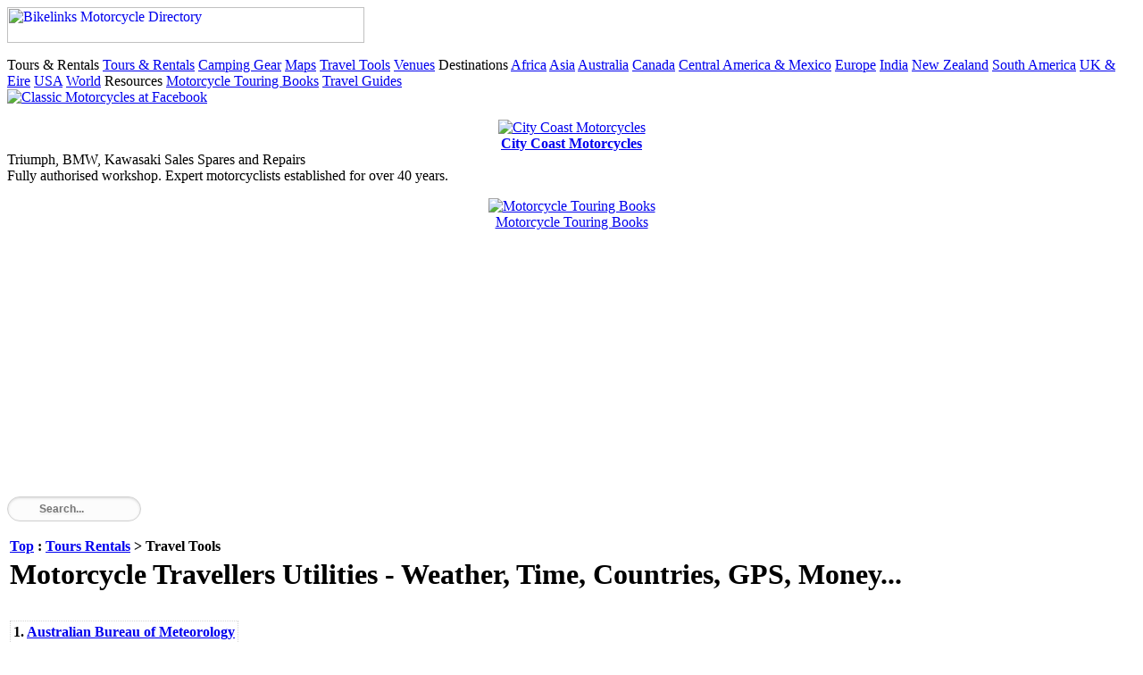

--- FILE ---
content_type: text/html; charset=UTF-8
request_url: https://bikelinks.com/directory/Tours_Rentals/Travel_Tools/
body_size: 16071
content:
<script async src="https://pagead2.googlesyndication.com/pagead/js/adsbygoogle.js?client=ca-pub-9359644410981211"
     crossorigin="anonymous"></script>
<!DOCTYPE HTML PUBLIC "-//W3C//DTD HTML 4.01 Transitional//EN" "http://www.w3.org/TR/html4/loose.dtd">
<html>
<head>
   <meta http-equiv="Content-Type" content="text/html; charset=UTF-8">

   <title>Motorcycle Travel Tools</title>
<link href="/includes/menus/jqtabs/css/tabs_multi.css" rel="styleSheet" type="text/css">
<link href="/scripts/css/bikestyle.css" rel="styleSheet" type="text/css">
<link href="/scripts/css/leftmenu160.css" rel="styleSheet" type="text/css">
<link href="/scripts/jq/fab/jquery.fancybox.css" rel="styleSheet" type="text/css">

<meta name="Description" content="Motorcycle Travellers Utilities - Weather, Time, Countries, GPS, Money...">



<!-- HIGHSLIDE HTML  --><!-- /HIGHSLIDE -->


</head>
<body>
<img SRC="/scripts/css/img/bg_silver.jpg" ALT="" class="bg" >
<div id="page-wrap">
<!-- HEADER --><a href="http://bikelinks.com/"><img SRC="/images/bg/bikelinks400x40.gif" ALT="Bikelinks Motorcycle Directory" width=400 height=40></a>
<p><!-- /HEADER -->




<div id="content">
<!-- ZOOMSTOP -->
<div id="sidebar">
<!-- MENU --><span class="headbox">Tours & Rentals</span>


<a href="/directory/Tours_Rentals/" class="leftmenu" title="">Tours & Rentals</a>
<a href="http://bikelinks.com/directory/Parts/Camping/" class="leftmenu" title="">Camping Gear</a>
<a href="/directory/Tours_Rentals/Maps/" class="leftmenu" title="">Maps</a>
<a href="/directory/Tours_Rentals/Travel_Tools/" class="leftmenu" title="">Travel Tools</a>
<a href="/directory/Tours_Rentals/Venues/" class="leftmenu" title="">Venues</a>

<span class="headbox2">Destinations</span>

<a href="/directory/Tours_Rentals/Africa/" class="leftmenu" title="">Africa</a>
<a href="/directory/Tours_Rentals/Asia/" class="leftmenu" title="">Asia</a>
<a href="/directory/Tours_Rentals/Australia/" class="leftmenu" title="">Australia</a>
<a href="/directory/Tours_Rentals/Canada/" class="leftmenu" title="Motorcycle Tours &amp; Rentals Canada">Canada</a>
<a href="/directory/Tours_Rentals/Central_America_,038_Mexico/" class="leftmenu" title="">Central America & Mexico</a>
<a href="/directory/Tours_Rentals/Europe/" class="leftmenu" title="">Europe</a>
<a href="/directory/Tours_Rentals/India/" class="leftmenu" title="">India</a>
<a href="/directory/Tours_Rentals/New_Zealand/" class="leftmenu" title="">New Zealand</a>
<a href="/directory/Tours_Rentals/South_America/" class="leftmenu" title="">South America</a>
<a href="/directory/Tours_Rentals/UK/" class="leftmenu" title="">UK & Eire</a>
<a href="/directory/Tours_Rentals/USA/" class="leftmenu" title="">USA</a>
<a href="/directory/Tours_Rentals/World/" class="leftmenu" title="">World</a>

<span class="headbox2">Resources</span>


<a href="http://dropbears.com/books/motorcycles/motorcycle_touring.htm" class="leftmenu" title="">Motorcycle Touring Books</a>
<a href="http://dropbears.com/books/travel/" class="leftmenu" title="">Travel Guides</a>



<!-- /MENU -->
<!-- SM --><div class="boxwhitegray" style="width:100%"; >
<a href="https://www.facebook.com/ClassicMotorcycles" rel="nofollow" target=_blank>
<img SRC="/includes/content/sm/img/fb-classicmc-200.jpg" ALT="Classic Motorcycles at Facebook" style="max-width:100%;height:auto;"></a>
</div><!-- /box -->
<!-- /SM -->
<!-- RANDOM --><p><div class="size10gray boxwhitegray" style="width:100%"; >
<div style="text-align: center;">
<a href="http://citycoastmotorcycles.com.au/" rel="nofollow" target=_blank><img SRC="/includes/content/random/mc/img/ccm_125a.jpg" ALT="City Coast Motorcycles" style="max-width:100%;height:auto;"></a>
<br><b><a href="http://citycoastmotorcycles.com.au/" rel="nofollow" target=_blank>City Coast Motorcycles</a></b>
</div>
Triumph, BMW, Kawasaki Sales Spares and Repairs
<br>Fully authorised workshop. Expert motorcyclists established for over 40 years.
</div><!-- /box -->


<!-- /RANDOM -->

<!-- NEWS --><!-- nada --><!-- /NEWS -->
<!-- BOOKS --><p><div class="size12gray boxwhitegray" style="width:100%; margin:auto; text-align: center;">
<a href="http://dropbears.com/books/motorcycles/motorcycle_touring.htm"><img SRC="/includes/content/img/books/jupiters_travels.jpg" ALT="Motorcycle Touring Books"  style="max-width:100%;height:auto;"></a>
<br><a href="http://dropbears.com/books/motorcycles/motorcycle_touring.htm" title="">Motorcycle Touring Books</a>
</div><!-- /bookbox -->




<!-- /BOOKS -->
<br><!-- GADS --><div class="text-center">
<script async src="https://pagead2.googlesyndication.com/pagead/js/adsbygoogle.js?client=ca-pub-9359644410981211"
     crossorigin="anonymous"></script>
<!-- Responsive2108 -->
<ins class="adsbygoogle"
     style="display:block"
     data-ad-client="ca-pub-9359644410981211"
     data-ad-slot="2036589217"
     data-ad-format="auto"
     data-full-width-responsive="true"></ins>
<script>
     (adsbygoogle = window.adsbygoogle || []).push({});
</script>
</div>
<!-- dupe of emu version 2209 --><!-- /GADS --></div><!-- /sidebar -->
<!--ZOOMRESTART-->
<div id="main-content">
<!-- SEARCHBOXCAT --><style>
#search {

}

#search input[type="text"] {
    background: url('/includes/content/search/img/search-white.png') no-repeat 10px 6px #fcfcfc;
    border: 1px solid #d1d1d1;
    font: bold 12px Arial,Helvetica,Sans-serif;
    color: #bebebe;
    width: 150px;
    padding: 6px 15px 6px 35px;
    -webkit-border-radius: 20px;
    -moz-border-radius: 20px;
    border-radius: 20px;
    text-shadow: 0 2px 3px rgba(0, 0, 0, 0.1);
    -webkit-box-shadow: 0 1px 3px rgba(0, 0, 0, 0.15) inset;
    -moz-box-shadow: 0 1px 3px rgba(0, 0, 0, 0.15) inset;
    box-shadow: 0 1px 3px rgba(0, 0, 0, 0.15) inset;
    -webkit-transition: all 0.7s ease 0s;
    -moz-transition: all 0.7s ease 0s;
    -o-transition: all 0.7s ease 0s;
    transition: all 0.7s ease 0s;
    }

#search input[type="text"]:focus {
    width: 200px;
    }
</style>
<div class="alignleft size12gray"><!-- <a href="http://bikelinks.com/cgi-bin/search/addurl.cgi" title="Add your site to Bikelinks">Add Url</a>--></div>
<div class="alignright">
<form method="get" action="http://bikelinks.com/search_template.html" id="search">
  <input name="zoom_query" type="text" size="40" placeholder="Search..." />
</form>
</div><!-- /align -->









<!-- /SEARCHBOXCAT -->
<center><table class="fullwidth padding7px">
<tr>
<td class="top" COLSPAN="2"><b><span class="size12gray"><a href="http://bikelinks.com/">Top</a>
:  <a href="http://bikelinks.com/directory/Tours_Rentals/">Tours Rentals</a> > Travel Tools</span></b></td>
</tr>

<tr>
<td class="top" COLSPAN="2">
<h1>
Motorcycle Travellers Utilities - Weather, Time, Countries, GPS, Money...</H1>
</td>
</tr>

<tr>
<td class="top" COLSPAN="2"></td>
</tr>

<tr>
<td class="top size12gray">
 </td>

<td class="top alignright">

</td>
</tr>

<tr>
<td class="top" COLSPAN="2"><span class="size10gray"><!-- 2ctst -->
<table class="fullwidth" style="border: 1px dotted; border-color: lightgray;">
<tr>
<td class="lightgray left"><span class="size12gray"><b>1. <a href="http://bikelinks.com/directory/Tours_Rentals/Travel_Tools/australian_bureau_of_meteorology_10493.html">Australian Bureau of Meteorology</a></b>
  </span></td>
</tr>

<tr>
<td>
<table class="96pc">
<tr>
<td class="left" WIDTH="100%"><span class="size12gray"></span></td>
</tr>
</table>
</td>
</tr>

<tr>
<td class="lightgray"><span class="size12gray"><a href="http://bikelinks.com/directory/Tours_Rentals/Travel_Tools/australian_bureau_of_meteorology_10493.html">More Information....</a></span></td>
</tr>
</table>
&nbsp;
<table class="fullwidth alignleft">
<tr>
<td WIDTH="100%"></td>
</tr>
</table>


<!-- 2ctst -->
<table class="fullwidth" style="border: 1px dotted; border-color: lightgray;">
<tr>
<td class="lightgray left"><span class="size12gray"><b>2. <a href="http://bikelinks.com/directory/Tours_Rentals/Travel_Tools/lonely_planet_online_10499.html">Lonely Planet Online</a></b>
  </span></td>
</tr>

<tr>
<td>
<table class="96pc">
<tr>
<td class="left" WIDTH="100%"><span class="size12gray">Travel guidebooks, advice, information and inspiration.</span></td>
</tr>
</table>
</td>
</tr>

<tr>
<td class="lightgray"><span class="size12gray"><a href="http://bikelinks.com/directory/Tours_Rentals/Travel_Tools/lonely_planet_online_10499.html">More Information....</a></span></td>
</tr>
</table>
&nbsp;
<table class="fullwidth alignleft">
<tr>
<td WIDTH="100%"></td>
</tr>
</table>


<!-- 2ctst -->
<table class="fullwidth" style="border: 1px dotted; border-color: lightgray;">
<tr>
<td class="lightgray left"><span class="size12gray"><b>3. <a href="http://bikelinks.com/directory/Tours_Rentals/Travel_Tools/mototcycle_touring_made_easy_23107.html">Mototcycle Touring Made Easy</a></b>
  </span></td>
</tr>

<tr>
<td>
<table class="96pc">
<tr>
<td class="left" WIDTH="100%"><span class="size12gray">We've put together a centralized information source for your motorcycle touring needs. From trip planning to finding the right accessories, make your next adventure a great adventure.</span></td>
</tr>
</table>
</td>
</tr>

<tr>
<td class="lightgray"><span class="size12gray"><a href="http://bikelinks.com/directory/Tours_Rentals/Travel_Tools/mototcycle_touring_made_easy_23107.html">More Information....</a></span></td>
</tr>
</table>
&nbsp;
<table class="fullwidth alignleft">
<tr>
<td WIDTH="100%"></td>
</tr>
</table>


<!-- 2ctst -->
<table class="fullwidth" style="border: 1px dotted; border-color: lightgray;">
<tr>
<td class="lightgray left"><span class="size12gray"><b>4. <a href="http://bikelinks.com/directory/Tours_Rentals/Travel_Tools/the_little_things_you_need_on_road_trips_19432.html">The Little Things You Need On Road Trips</a></b>
  </span></td>
</tr>

<tr>
<td>
<table class="96pc">
<tr>
<td class="left" WIDTH="100%"><span class="size12gray">Customized travel kits that include travel-size toiletries and other essential items needed when away from home in quantities that are both convenient and economical. </span></td>
</tr>
</table>
</td>
</tr>

<tr>
<td class="lightgray"><span class="size12gray"><a href="http://bikelinks.com/directory/Tours_Rentals/Travel_Tools/the_little_things_you_need_on_road_trips_19432.html">More Information....</a></span></td>
</tr>
</table>
&nbsp;
<table class="fullwidth alignleft">
<tr>
<td WIDTH="100%"></td>
</tr>
</table>


<!-- 2ctst -->
<table class="fullwidth" style="border: 1px dotted; border-color: lightgray;">
<tr>
<td class="lightgray left"><span class="size12gray"><b>5. <a href="http://bikelinks.com/directory/Tours_Rentals/Travel_Tools/weathercom__world_search_10494.html">weather.com - World Search</a></b>
  </span></td>
</tr>

<tr>
<td>
<table class="96pc">
<tr>
<td class="left" WIDTH="100%"><span class="size12gray"></span></td>
</tr>
</table>
</td>
</tr>

<tr>
<td class="lightgray"><span class="size12gray"><a href="http://bikelinks.com/directory/Tours_Rentals/Travel_Tools/weathercom__world_search_10494.html">More Information....</a></span></td>
</tr>
</table>
&nbsp;
<table class="fullwidth alignleft">
<tr>
<td WIDTH="100%"></td>
</tr>
</table>


<!-- 2ctst -->
<table class="fullwidth" style="border: 1px dotted; border-color: lightgray;">
<tr>
<td class="lightgray left"><span class="size12gray"><b>6. <a href="http://bikelinks.com/directory/Tours_Rentals/Travel_Tools/weatherbase_10492.html">Weatherbase</a></b>
  </span></td>
</tr>

<tr>
<td>
<table class="96pc">
<tr>
<td class="left" WIDTH="100%"><span class="size12gray">Weatherbase.com offers records and averages, climatology and historical weather for 16,439 cities worldwide, searchable by city, state, country or ZIP code. Try our unique Vacation Finder to plan your next vacation.</span></td>
</tr>
</table>
</td>
</tr>

<tr>
<td class="lightgray"><span class="size12gray"><a href="http://bikelinks.com/directory/Tours_Rentals/Travel_Tools/weatherbase_10492.html">More Information....</a></span></td>
</tr>
</table>
&nbsp;
<table class="fullwidth alignleft">
<tr>
<td WIDTH="100%"></td>
</tr>
</table>


<!-- 2ctst -->
<table class="fullwidth" style="border: 1px dotted; border-color: lightgray;">
<tr>
<td class="lightgray left"><span class="size12gray"><b>7. <a href="http://bikelinks.com/directory/Tours_Rentals/Travel_Tools/who__countries_10498.html">WHO | Countries</a></b>
  </span></td>
</tr>

<tr>
<td>
<table class="96pc">
<tr>
<td class="left" WIDTH="100%"><span class="size12gray"></span></td>
</tr>
</table>
</td>
</tr>

<tr>
<td class="lightgray"><span class="size12gray"><a href="http://bikelinks.com/directory/Tours_Rentals/Travel_Tools/who__countries_10498.html">More Information....</a></span></td>
</tr>
</table>
&nbsp;
<table class="fullwidth alignleft">
<tr>
<td WIDTH="100%"></td>
</tr>
</table>


<!-- 2ctst -->
<table class="fullwidth" style="border: 1px dotted; border-color: lightgray;">
<tr>
<td class="lightgray left"><span class="size12gray"><b>8. <a href="http://bikelinks.com/directory/Tours_Rentals/Travel_Tools/world_embassies_10497.html">World Embassies</a></b>
  </span></td>
</tr>

<tr>
<td>
<table class="96pc">
<tr>
<td class="left" WIDTH="100%"><span class="size12gray">Embassies of the world - embassy & consulate database</span></td>
</tr>
</table>
</td>
</tr>

<tr>
<td class="lightgray"><span class="size12gray"><a href="http://bikelinks.com/directory/Tours_Rentals/Travel_Tools/world_embassies_10497.html">More Information....</a></span></td>
</tr>
</table>
&nbsp;
<table class="fullwidth alignleft">
<tr>
<td WIDTH="100%"></td>
</tr>
</table>


<!-- 2ctst -->
<table class="fullwidth" style="border: 1px dotted; border-color: lightgray;">
<tr>
<td class="lightgray left"><span class="size12gray"><b>9. <a href="http://bikelinks.com/directory/Tours_Rentals/Travel_Tools/xecom__the_universal_currency_converter__10495.html">XE.com - The Universal Currency Converter �</a></b>
  </span></td>
</tr>

<tr>
<td>
<table class="96pc">
<tr>
<td class="left" WIDTH="100%"><span class="size12gray">foreign exchange tool.</span></td>
</tr>
</table>
</td>
</tr>

<tr>
<td class="lightgray"><span class="size12gray"><a href="http://bikelinks.com/directory/Tours_Rentals/Travel_Tools/xecom__the_universal_currency_converter__10495.html">More Information....</a></span></td>
</tr>
</table>
&nbsp;
<table class="fullwidth alignleft">
<tr>
<td WIDTH="100%"></td>
</tr>
</table>


</span></td>
</tr>

<tr>
<td VALIGN=TOP WIDTH="50%"><span class="size12gray"> </span></td>

<td class="alignright size12gray" VALIGN=TOP WIDTH="50%">
</td>
</tr>

<tr>
<td VALIGN=TOP COLSPAN="2" WIDTH="100%"><span class="size10gray"><br><span class="size14gray"><b>Related:</b> <a href="http://bikelinks.com/directory/Parts/Camping/">Camping</a> | <a href="http://bikelinks.com/directory/Tours_Rentals/Maps/">Maps</a> </span></span></td>
</tr>
</table></center>

<center><!--ZOOMSTOP
<!-- EBAY -->
<br><!--ZOOMSTOP
<!-- EBAY --><!-- nada -->
<!-- /EBAY -->
<!--ZOOMRESTART-->
<br>&nbsp;
</center>
<p>
</div><!-- /main-content --><div style="clear:both;"></div>
<!-- FOOTER --><div class="alignleft size12gray">&nbsp;&nbsp;Copyright &copy; 1997-2026 dropbears.com</div><!-- /align -->

<div class="alignright">
<a href="/index.html">home</a>
| <a href="/contact.htm">contact</a>
| <a href="/sitemap.htm">sitemap</a>
<!-- | <a href="/cgi-bin/search/addurl.cgi">add your site</a> -->&nbsp;&nbsp;
</div><!-- /align -->
<a style="display:none;" href="/pandora/" rel="nofollow">Pandora's Box. Do NOT go here or bad things will happen!</a>


<!-- /FOOTER -->


<!-- GA --><script type="text/javascript" src="/scripts/ga.js"></script>
<!-- /GA -->
</div><!-- /content -->
</div><!-- /pagewrap -->
<!-- JS --><script type="text/javascript" src="https://ajax.googleapis.com/ajax/libs/jquery/1.7.1/jquery.min.js"></script>
<script src="http://cdn.jquerytools.org/1.2.7/full/jquery.tools.min.js"></script>
<script src="/scripts/jq/fab/jquery.fancybox.js"></script>

<!-- /JS -->
<!-- FUNCTIONS --><script type="text/javascript" src="/scripts/js/functions.js"></script><!-- /FUNCTIONS -->
</body>
</html>


--- FILE ---
content_type: text/html; charset=utf-8
request_url: https://www.google.com/recaptcha/api2/aframe
body_size: 265
content:
<!DOCTYPE HTML><html><head><meta http-equiv="content-type" content="text/html; charset=UTF-8"></head><body><script nonce="R1Uixf0AemKZ5-isrDcusQ">/** Anti-fraud and anti-abuse applications only. See google.com/recaptcha */ try{var clients={'sodar':'https://pagead2.googlesyndication.com/pagead/sodar?'};window.addEventListener("message",function(a){try{if(a.source===window.parent){var b=JSON.parse(a.data);var c=clients[b['id']];if(c){var d=document.createElement('img');d.src=c+b['params']+'&rc='+(localStorage.getItem("rc::a")?sessionStorage.getItem("rc::b"):"");window.document.body.appendChild(d);sessionStorage.setItem("rc::e",parseInt(sessionStorage.getItem("rc::e")||0)+1);localStorage.setItem("rc::h",'1769599458600');}}}catch(b){}});window.parent.postMessage("_grecaptcha_ready", "*");}catch(b){}</script></body></html>